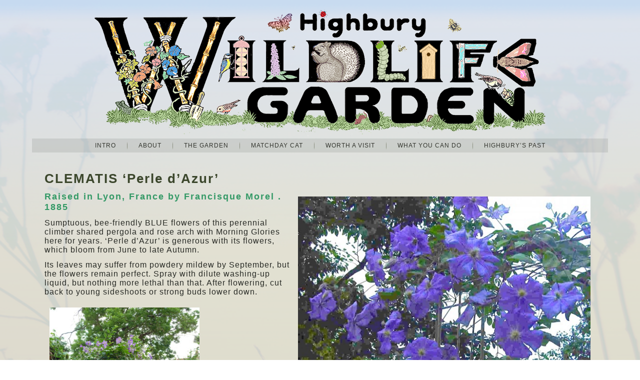

--- FILE ---
content_type: text/html; charset=UTF-8
request_url: http://highburywildlifegarden.org.uk/the-garden/bees-faves/clematis/
body_size: 10374
content:
<!DOCTYPE html>
<html lang="en-US">
<head>
<meta charset="UTF-8" />
<title>CLEMATIS &#039;Perle d’Azur’ - Highbury Wildlife GardenHighbury Wildlife Garden</title>
<!-- Created by Artisteer v4.1.0.60046 -->
<meta name="viewport" content="initial-scale = 1.0, maximum-scale = 1.0, user-scalable = no, width = device-width">
<!--[if lt IE 9]><script src="https://html5shiv.googlecode.com/svn/trunk/html5.js"></script><![endif]-->

<link rel="stylesheet" href="http://highburywildlifegarden.org.uk/wp-content/themes/blah/style.css" media="screen" />
<link rel="pingback" href="http://highburywildlifegarden.org.uk/xmlrpc.php" />
<meta name='robots' content='index, follow, max-image-preview:large, max-snippet:-1, max-video-preview:-1' />

	<!-- This site is optimized with the Yoast SEO plugin v26.5 - https://yoast.com/wordpress/plugins/seo/ -->
	<link rel="canonical" href="http://highburywildlifegarden.org.uk/the-garden/bees-faves/clematis/" />
	<meta property="og:locale" content="en_US" />
	<meta property="og:type" content="article" />
	<meta property="og:title" content="CLEMATIS &#039;Perle d’Azur’ - Highbury Wildlife Garden" />
	<meta property="og:description" content="Raised in Lyon, France by Francisque Morel . 1885 Sumptuous, bee-friendly BLUE flowers of this perennial climber shared pergola and rose arch with Morning Glories here for years. &#8216;Perle d&#8217;Azur&#8217; is generous with its flowers, which bloom from June to late Autumn. Its leaves may suffer from powdery mildew by September, but the flowers remain [&hellip;]" />
	<meta property="og:url" content="http://highburywildlifegarden.org.uk/the-garden/bees-faves/clematis/" />
	<meta property="og:site_name" content="Highbury Wildlife Garden" />
	<meta property="og:image" content="http://highburywildlifegarden.org.uk/wp-content/uploads/2013/03/Paz1-Perle-dAzur-on-the-Pergola1-600x450.jpg" />
	<meta name="twitter:card" content="summary_large_image" />
	<meta name="twitter:label1" content="Est. reading time" />
	<meta name="twitter:data1" content="2 minutes" />
	<script type="application/ld+json" class="yoast-schema-graph">{"@context":"https://schema.org","@graph":[{"@type":"WebPage","@id":"http://highburywildlifegarden.org.uk/the-garden/bees-faves/clematis/","url":"http://highburywildlifegarden.org.uk/the-garden/bees-faves/clematis/","name":"CLEMATIS 'Perle d’Azur’ - Highbury Wildlife Garden","isPartOf":{"@id":"http://highburywildlifegarden.org.uk/#website"},"primaryImageOfPage":{"@id":"http://highburywildlifegarden.org.uk/the-garden/bees-faves/clematis/#primaryimage"},"image":{"@id":"http://highburywildlifegarden.org.uk/the-garden/bees-faves/clematis/#primaryimage"},"thumbnailUrl":"http://highburywildlifegarden.org.uk/wp-content/uploads/2013/03/Paz1-Perle-dAzur-on-the-Pergola1-600x450.jpg","datePublished":"2014-02-21T03:21:36+00:00","breadcrumb":{"@id":"http://highburywildlifegarden.org.uk/the-garden/bees-faves/clematis/#breadcrumb"},"inLanguage":"en-US","potentialAction":[{"@type":"ReadAction","target":["http://highburywildlifegarden.org.uk/the-garden/bees-faves/clematis/"]}]},{"@type":"ImageObject","inLanguage":"en-US","@id":"http://highburywildlifegarden.org.uk/the-garden/bees-faves/clematis/#primaryimage","url":"http://highburywildlifegarden.org.uk/wp-content/uploads/2013/03/Paz1-Perle-dAzur-on-the-Pergola1-600x450.jpg","contentUrl":"http://highburywildlifegarden.org.uk/wp-content/uploads/2013/03/Paz1-Perle-dAzur-on-the-Pergola1-600x450.jpg"},{"@type":"BreadcrumbList","@id":"http://highburywildlifegarden.org.uk/the-garden/bees-faves/clematis/#breadcrumb","itemListElement":[{"@type":"ListItem","position":1,"name":"Home","item":"http://highburywildlifegarden.org.uk/"},{"@type":"ListItem","position":2,"name":"The Garden","item":"http://highburywildlifegarden.org.uk/the-garden/"},{"@type":"ListItem","position":3,"name":"BEES&#8217; FAVOURITES and OTHER FLOWERS","item":"http://highburywildlifegarden.org.uk/the-garden/bees-faves/"},{"@type":"ListItem","position":4,"name":"CLEMATIS &#8216;Perle d’Azur’"}]},{"@type":"WebSite","@id":"http://highburywildlifegarden.org.uk/#website","url":"http://highburywildlifegarden.org.uk/","name":"Highbury Wildlife Garden","description":"","publisher":{"@id":"http://highburywildlifegarden.org.uk/#organization"},"potentialAction":[{"@type":"SearchAction","target":{"@type":"EntryPoint","urlTemplate":"http://highburywildlifegarden.org.uk/?s={search_term_string}"},"query-input":{"@type":"PropertyValueSpecification","valueRequired":true,"valueName":"search_term_string"}}],"inLanguage":"en-US"},{"@type":"Organization","@id":"http://highburywildlifegarden.org.uk/#organization","name":"Highbury Wildlife Garden","url":"http://highburywildlifegarden.org.uk/","logo":{"@type":"ImageObject","inLanguage":"en-US","@id":"http://highburywildlifegarden.org.uk/#/schema/logo/image/","url":"http://highburywildlifegarden.org.uk/wp-content/uploads/2023/08/cropped-cropped-hwg-logo.png","contentUrl":"http://highburywildlifegarden.org.uk/wp-content/uploads/2023/08/cropped-cropped-hwg-logo.png","width":964,"height":275,"caption":"Highbury Wildlife Garden"},"image":{"@id":"http://highburywildlifegarden.org.uk/#/schema/logo/image/"}}]}</script>
	<!-- / Yoast SEO plugin. -->


<link rel="alternate" type="application/rss+xml" title="Highbury Wildlife Garden &raquo; Feed" href="http://highburywildlifegarden.org.uk/feed/" />
<link rel="alternate" title="oEmbed (JSON)" type="application/json+oembed" href="http://highburywildlifegarden.org.uk/wp-json/oembed/1.0/embed?url=http%3A%2F%2Fhighburywildlifegarden.org.uk%2Fthe-garden%2Fbees-faves%2Fclematis%2F" />
<link rel="alternate" title="oEmbed (XML)" type="text/xml+oembed" href="http://highburywildlifegarden.org.uk/wp-json/oembed/1.0/embed?url=http%3A%2F%2Fhighburywildlifegarden.org.uk%2Fthe-garden%2Fbees-faves%2Fclematis%2F&#038;format=xml" />
<style id='wp-img-auto-sizes-contain-inline-css' type='text/css'>
img:is([sizes=auto i],[sizes^="auto," i]){contain-intrinsic-size:3000px 1500px}
/*# sourceURL=wp-img-auto-sizes-contain-inline-css */
</style>
<style id='wp-emoji-styles-inline-css' type='text/css'>

	img.wp-smiley, img.emoji {
		display: inline !important;
		border: none !important;
		box-shadow: none !important;
		height: 1em !important;
		width: 1em !important;
		margin: 0 0.07em !important;
		vertical-align: -0.1em !important;
		background: none !important;
		padding: 0 !important;
	}
/*# sourceURL=wp-emoji-styles-inline-css */
</style>
<style id='wp-block-library-inline-css' type='text/css'>
:root{--wp-block-synced-color:#7a00df;--wp-block-synced-color--rgb:122,0,223;--wp-bound-block-color:var(--wp-block-synced-color);--wp-editor-canvas-background:#ddd;--wp-admin-theme-color:#007cba;--wp-admin-theme-color--rgb:0,124,186;--wp-admin-theme-color-darker-10:#006ba1;--wp-admin-theme-color-darker-10--rgb:0,107,160.5;--wp-admin-theme-color-darker-20:#005a87;--wp-admin-theme-color-darker-20--rgb:0,90,135;--wp-admin-border-width-focus:2px}@media (min-resolution:192dpi){:root{--wp-admin-border-width-focus:1.5px}}.wp-element-button{cursor:pointer}:root .has-very-light-gray-background-color{background-color:#eee}:root .has-very-dark-gray-background-color{background-color:#313131}:root .has-very-light-gray-color{color:#eee}:root .has-very-dark-gray-color{color:#313131}:root .has-vivid-green-cyan-to-vivid-cyan-blue-gradient-background{background:linear-gradient(135deg,#00d084,#0693e3)}:root .has-purple-crush-gradient-background{background:linear-gradient(135deg,#34e2e4,#4721fb 50%,#ab1dfe)}:root .has-hazy-dawn-gradient-background{background:linear-gradient(135deg,#faaca8,#dad0ec)}:root .has-subdued-olive-gradient-background{background:linear-gradient(135deg,#fafae1,#67a671)}:root .has-atomic-cream-gradient-background{background:linear-gradient(135deg,#fdd79a,#004a59)}:root .has-nightshade-gradient-background{background:linear-gradient(135deg,#330968,#31cdcf)}:root .has-midnight-gradient-background{background:linear-gradient(135deg,#020381,#2874fc)}:root{--wp--preset--font-size--normal:16px;--wp--preset--font-size--huge:42px}.has-regular-font-size{font-size:1em}.has-larger-font-size{font-size:2.625em}.has-normal-font-size{font-size:var(--wp--preset--font-size--normal)}.has-huge-font-size{font-size:var(--wp--preset--font-size--huge)}.has-text-align-center{text-align:center}.has-text-align-left{text-align:left}.has-text-align-right{text-align:right}.has-fit-text{white-space:nowrap!important}#end-resizable-editor-section{display:none}.aligncenter{clear:both}.items-justified-left{justify-content:flex-start}.items-justified-center{justify-content:center}.items-justified-right{justify-content:flex-end}.items-justified-space-between{justify-content:space-between}.screen-reader-text{border:0;clip-path:inset(50%);height:1px;margin:-1px;overflow:hidden;padding:0;position:absolute;width:1px;word-wrap:normal!important}.screen-reader-text:focus{background-color:#ddd;clip-path:none;color:#444;display:block;font-size:1em;height:auto;left:5px;line-height:normal;padding:15px 23px 14px;text-decoration:none;top:5px;width:auto;z-index:100000}html :where(.has-border-color){border-style:solid}html :where([style*=border-top-color]){border-top-style:solid}html :where([style*=border-right-color]){border-right-style:solid}html :where([style*=border-bottom-color]){border-bottom-style:solid}html :where([style*=border-left-color]){border-left-style:solid}html :where([style*=border-width]){border-style:solid}html :where([style*=border-top-width]){border-top-style:solid}html :where([style*=border-right-width]){border-right-style:solid}html :where([style*=border-bottom-width]){border-bottom-style:solid}html :where([style*=border-left-width]){border-left-style:solid}html :where(img[class*=wp-image-]){height:auto;max-width:100%}:where(figure){margin:0 0 1em}html :where(.is-position-sticky){--wp-admin--admin-bar--position-offset:var(--wp-admin--admin-bar--height,0px)}@media screen and (max-width:600px){html :where(.is-position-sticky){--wp-admin--admin-bar--position-offset:0px}}

/*# sourceURL=wp-block-library-inline-css */
</style><style id='global-styles-inline-css' type='text/css'>
:root{--wp--preset--aspect-ratio--square: 1;--wp--preset--aspect-ratio--4-3: 4/3;--wp--preset--aspect-ratio--3-4: 3/4;--wp--preset--aspect-ratio--3-2: 3/2;--wp--preset--aspect-ratio--2-3: 2/3;--wp--preset--aspect-ratio--16-9: 16/9;--wp--preset--aspect-ratio--9-16: 9/16;--wp--preset--color--black: #000000;--wp--preset--color--cyan-bluish-gray: #abb8c3;--wp--preset--color--white: #ffffff;--wp--preset--color--pale-pink: #f78da7;--wp--preset--color--vivid-red: #cf2e2e;--wp--preset--color--luminous-vivid-orange: #ff6900;--wp--preset--color--luminous-vivid-amber: #fcb900;--wp--preset--color--light-green-cyan: #7bdcb5;--wp--preset--color--vivid-green-cyan: #00d084;--wp--preset--color--pale-cyan-blue: #8ed1fc;--wp--preset--color--vivid-cyan-blue: #0693e3;--wp--preset--color--vivid-purple: #9b51e0;--wp--preset--gradient--vivid-cyan-blue-to-vivid-purple: linear-gradient(135deg,rgb(6,147,227) 0%,rgb(155,81,224) 100%);--wp--preset--gradient--light-green-cyan-to-vivid-green-cyan: linear-gradient(135deg,rgb(122,220,180) 0%,rgb(0,208,130) 100%);--wp--preset--gradient--luminous-vivid-amber-to-luminous-vivid-orange: linear-gradient(135deg,rgb(252,185,0) 0%,rgb(255,105,0) 100%);--wp--preset--gradient--luminous-vivid-orange-to-vivid-red: linear-gradient(135deg,rgb(255,105,0) 0%,rgb(207,46,46) 100%);--wp--preset--gradient--very-light-gray-to-cyan-bluish-gray: linear-gradient(135deg,rgb(238,238,238) 0%,rgb(169,184,195) 100%);--wp--preset--gradient--cool-to-warm-spectrum: linear-gradient(135deg,rgb(74,234,220) 0%,rgb(151,120,209) 20%,rgb(207,42,186) 40%,rgb(238,44,130) 60%,rgb(251,105,98) 80%,rgb(254,248,76) 100%);--wp--preset--gradient--blush-light-purple: linear-gradient(135deg,rgb(255,206,236) 0%,rgb(152,150,240) 100%);--wp--preset--gradient--blush-bordeaux: linear-gradient(135deg,rgb(254,205,165) 0%,rgb(254,45,45) 50%,rgb(107,0,62) 100%);--wp--preset--gradient--luminous-dusk: linear-gradient(135deg,rgb(255,203,112) 0%,rgb(199,81,192) 50%,rgb(65,88,208) 100%);--wp--preset--gradient--pale-ocean: linear-gradient(135deg,rgb(255,245,203) 0%,rgb(182,227,212) 50%,rgb(51,167,181) 100%);--wp--preset--gradient--electric-grass: linear-gradient(135deg,rgb(202,248,128) 0%,rgb(113,206,126) 100%);--wp--preset--gradient--midnight: linear-gradient(135deg,rgb(2,3,129) 0%,rgb(40,116,252) 100%);--wp--preset--font-size--small: 13px;--wp--preset--font-size--medium: 20px;--wp--preset--font-size--large: 36px;--wp--preset--font-size--x-large: 42px;--wp--preset--spacing--20: 0.44rem;--wp--preset--spacing--30: 0.67rem;--wp--preset--spacing--40: 1rem;--wp--preset--spacing--50: 1.5rem;--wp--preset--spacing--60: 2.25rem;--wp--preset--spacing--70: 3.38rem;--wp--preset--spacing--80: 5.06rem;--wp--preset--shadow--natural: 6px 6px 9px rgba(0, 0, 0, 0.2);--wp--preset--shadow--deep: 12px 12px 50px rgba(0, 0, 0, 0.4);--wp--preset--shadow--sharp: 6px 6px 0px rgba(0, 0, 0, 0.2);--wp--preset--shadow--outlined: 6px 6px 0px -3px rgb(255, 255, 255), 6px 6px rgb(0, 0, 0);--wp--preset--shadow--crisp: 6px 6px 0px rgb(0, 0, 0);}:where(.is-layout-flex){gap: 0.5em;}:where(.is-layout-grid){gap: 0.5em;}body .is-layout-flex{display: flex;}.is-layout-flex{flex-wrap: wrap;align-items: center;}.is-layout-flex > :is(*, div){margin: 0;}body .is-layout-grid{display: grid;}.is-layout-grid > :is(*, div){margin: 0;}:where(.wp-block-columns.is-layout-flex){gap: 2em;}:where(.wp-block-columns.is-layout-grid){gap: 2em;}:where(.wp-block-post-template.is-layout-flex){gap: 1.25em;}:where(.wp-block-post-template.is-layout-grid){gap: 1.25em;}.has-black-color{color: var(--wp--preset--color--black) !important;}.has-cyan-bluish-gray-color{color: var(--wp--preset--color--cyan-bluish-gray) !important;}.has-white-color{color: var(--wp--preset--color--white) !important;}.has-pale-pink-color{color: var(--wp--preset--color--pale-pink) !important;}.has-vivid-red-color{color: var(--wp--preset--color--vivid-red) !important;}.has-luminous-vivid-orange-color{color: var(--wp--preset--color--luminous-vivid-orange) !important;}.has-luminous-vivid-amber-color{color: var(--wp--preset--color--luminous-vivid-amber) !important;}.has-light-green-cyan-color{color: var(--wp--preset--color--light-green-cyan) !important;}.has-vivid-green-cyan-color{color: var(--wp--preset--color--vivid-green-cyan) !important;}.has-pale-cyan-blue-color{color: var(--wp--preset--color--pale-cyan-blue) !important;}.has-vivid-cyan-blue-color{color: var(--wp--preset--color--vivid-cyan-blue) !important;}.has-vivid-purple-color{color: var(--wp--preset--color--vivid-purple) !important;}.has-black-background-color{background-color: var(--wp--preset--color--black) !important;}.has-cyan-bluish-gray-background-color{background-color: var(--wp--preset--color--cyan-bluish-gray) !important;}.has-white-background-color{background-color: var(--wp--preset--color--white) !important;}.has-pale-pink-background-color{background-color: var(--wp--preset--color--pale-pink) !important;}.has-vivid-red-background-color{background-color: var(--wp--preset--color--vivid-red) !important;}.has-luminous-vivid-orange-background-color{background-color: var(--wp--preset--color--luminous-vivid-orange) !important;}.has-luminous-vivid-amber-background-color{background-color: var(--wp--preset--color--luminous-vivid-amber) !important;}.has-light-green-cyan-background-color{background-color: var(--wp--preset--color--light-green-cyan) !important;}.has-vivid-green-cyan-background-color{background-color: var(--wp--preset--color--vivid-green-cyan) !important;}.has-pale-cyan-blue-background-color{background-color: var(--wp--preset--color--pale-cyan-blue) !important;}.has-vivid-cyan-blue-background-color{background-color: var(--wp--preset--color--vivid-cyan-blue) !important;}.has-vivid-purple-background-color{background-color: var(--wp--preset--color--vivid-purple) !important;}.has-black-border-color{border-color: var(--wp--preset--color--black) !important;}.has-cyan-bluish-gray-border-color{border-color: var(--wp--preset--color--cyan-bluish-gray) !important;}.has-white-border-color{border-color: var(--wp--preset--color--white) !important;}.has-pale-pink-border-color{border-color: var(--wp--preset--color--pale-pink) !important;}.has-vivid-red-border-color{border-color: var(--wp--preset--color--vivid-red) !important;}.has-luminous-vivid-orange-border-color{border-color: var(--wp--preset--color--luminous-vivid-orange) !important;}.has-luminous-vivid-amber-border-color{border-color: var(--wp--preset--color--luminous-vivid-amber) !important;}.has-light-green-cyan-border-color{border-color: var(--wp--preset--color--light-green-cyan) !important;}.has-vivid-green-cyan-border-color{border-color: var(--wp--preset--color--vivid-green-cyan) !important;}.has-pale-cyan-blue-border-color{border-color: var(--wp--preset--color--pale-cyan-blue) !important;}.has-vivid-cyan-blue-border-color{border-color: var(--wp--preset--color--vivid-cyan-blue) !important;}.has-vivid-purple-border-color{border-color: var(--wp--preset--color--vivid-purple) !important;}.has-vivid-cyan-blue-to-vivid-purple-gradient-background{background: var(--wp--preset--gradient--vivid-cyan-blue-to-vivid-purple) !important;}.has-light-green-cyan-to-vivid-green-cyan-gradient-background{background: var(--wp--preset--gradient--light-green-cyan-to-vivid-green-cyan) !important;}.has-luminous-vivid-amber-to-luminous-vivid-orange-gradient-background{background: var(--wp--preset--gradient--luminous-vivid-amber-to-luminous-vivid-orange) !important;}.has-luminous-vivid-orange-to-vivid-red-gradient-background{background: var(--wp--preset--gradient--luminous-vivid-orange-to-vivid-red) !important;}.has-very-light-gray-to-cyan-bluish-gray-gradient-background{background: var(--wp--preset--gradient--very-light-gray-to-cyan-bluish-gray) !important;}.has-cool-to-warm-spectrum-gradient-background{background: var(--wp--preset--gradient--cool-to-warm-spectrum) !important;}.has-blush-light-purple-gradient-background{background: var(--wp--preset--gradient--blush-light-purple) !important;}.has-blush-bordeaux-gradient-background{background: var(--wp--preset--gradient--blush-bordeaux) !important;}.has-luminous-dusk-gradient-background{background: var(--wp--preset--gradient--luminous-dusk) !important;}.has-pale-ocean-gradient-background{background: var(--wp--preset--gradient--pale-ocean) !important;}.has-electric-grass-gradient-background{background: var(--wp--preset--gradient--electric-grass) !important;}.has-midnight-gradient-background{background: var(--wp--preset--gradient--midnight) !important;}.has-small-font-size{font-size: var(--wp--preset--font-size--small) !important;}.has-medium-font-size{font-size: var(--wp--preset--font-size--medium) !important;}.has-large-font-size{font-size: var(--wp--preset--font-size--large) !important;}.has-x-large-font-size{font-size: var(--wp--preset--font-size--x-large) !important;}
/*# sourceURL=global-styles-inline-css */
</style>

<style id='classic-theme-styles-inline-css' type='text/css'>
/*! This file is auto-generated */
.wp-block-button__link{color:#fff;background-color:#32373c;border-radius:9999px;box-shadow:none;text-decoration:none;padding:calc(.667em + 2px) calc(1.333em + 2px);font-size:1.125em}.wp-block-file__button{background:#32373c;color:#fff;text-decoration:none}
/*# sourceURL=/wp-includes/css/classic-themes.min.css */
</style>
<link rel='stylesheet' id='contact-form-7-css' href='http://highburywildlifegarden.org.uk/wp-content/plugins/contact-form-7/includes/css/styles.css?ver=6.1.4' type='text/css' media='all' />
<link rel='stylesheet' id='dewdrop-scrollbar-css-css' href='http://highburywildlifegarden.org.uk/wp-content/plugins/dewdrop-custom-scrollbar/css/style.css?ver=6.9' type='text/css' media='all' />
<link rel='stylesheet' id='foobox-free-min-css' href='http://highburywildlifegarden.org.uk/wp-content/plugins/foobox-image-lightbox/free/css/foobox.free.min.css?ver=2.7.35' type='text/css' media='all' />
<link rel='stylesheet' id='jvcf7_client_css-css' href='http://highburywildlifegarden.org.uk/wp-content/plugins/jquery-validation-for-contact-form-7/includes/assets/css/jvcf7_client.css?ver=5.4.2' type='text/css' media='all' />
<link rel='stylesheet' id='style.responsive.css-css' href='http://highburywildlifegarden.org.uk/wp-content/themes/blah/style.responsive.css?ver=6.9' type='text/css' media='all' />
<script type="text/javascript" src="http://highburywildlifegarden.org.uk/wp-content/themes/blah/jquery.js?ver=6.9" id="jquery-js"></script>
<script type="text/javascript" src="http://highburywildlifegarden.org.uk/wp-content/plugins/dewdrop-custom-scrollbar/js/jquery.nicescroll.min.js?ver=6.9" id="dewdrop-scrollbar-main-js"></script>
<script type="text/javascript" id="foobox-free-min-js-before">
/* <![CDATA[ */
/* Run FooBox FREE (v2.7.35) */
var FOOBOX = window.FOOBOX = {
	ready: true,
	disableOthers: false,
	o: {wordpress: { enabled: true }, countMessage:'image %index of %total', captions: { dataTitle: ["captionTitle","title"], dataDesc: ["captionDesc","description"] }, rel: '', excludes:'.fbx-link,.nofoobox,.nolightbox,a[href*="pinterest.com/pin/create/button/"]', affiliate : { enabled: false }},
	selectors: [
		".gallery", ".wp-block-gallery", ".wp-caption", ".wp-block-image", "a:has(img[class*=wp-image-])", ".foobox"
	],
	pre: function( $ ){
		// Custom JavaScript (Pre)
		
	},
	post: function( $ ){
		// Custom JavaScript (Post)
		
		// Custom Captions Code
		
	},
	custom: function( $ ){
		// Custom Extra JS
		
	}
};
//# sourceURL=foobox-free-min-js-before
/* ]]> */
</script>
<script type="text/javascript" src="http://highburywildlifegarden.org.uk/wp-content/plugins/foobox-image-lightbox/free/js/foobox.free.min.js?ver=2.7.35" id="foobox-free-min-js"></script>
<script type="text/javascript" src="http://highburywildlifegarden.org.uk/wp-content/themes/blah/jquery-migrate-1.1.1.js?ver=6.9" id="jquery_migrate-js"></script>
<script type="text/javascript" src="http://highburywildlifegarden.org.uk/wp-content/themes/blah/script.js?ver=6.9" id="script.js-js"></script>
<script type="text/javascript" src="http://highburywildlifegarden.org.uk/wp-content/themes/blah/script.responsive.js?ver=6.9" id="script.responsive.js-js"></script>
<link rel="https://api.w.org/" href="http://highburywildlifegarden.org.uk/wp-json/" /><link rel="alternate" title="JSON" type="application/json" href="http://highburywildlifegarden.org.uk/wp-json/wp/v2/pages/6446" /><link rel="EditURI" type="application/rsd+xml" title="RSD" href="http://highburywildlifegarden.org.uk/xmlrpc.php?rsd" />
<link rel='shortlink' href='http://highburywildlifegarden.org.uk/?p=6446' />


<script type="text/javascript">
	jQuery(document).ready(function($) {
		var nice = $("html").niceScroll({
			cursorcolor: "#bab478",
			cursorwidth: "12px",
			cursorborder: "0px solid #1e1f23",
			cursorborderradius: "5px",
			cursorfixedheight: "70",
			scrollspeed: 60,
			autohidemode: true,
			bouncescroll: true
		});
	});
</script>




<link rel='home' href='http://highburywildlifegarden.org.uk/' /><link rel="icon" href="http://highburywildlifegarden.org.uk/wp-content/uploads/2023/08/cropped-hwg-logo-1-32x32.png" sizes="32x32" />
<link rel="icon" href="http://highburywildlifegarden.org.uk/wp-content/uploads/2023/08/cropped-hwg-logo-1-192x192.png" sizes="192x192" />
<link rel="apple-touch-icon" href="http://highburywildlifegarden.org.uk/wp-content/uploads/2023/08/cropped-hwg-logo-1-180x180.png" />
<meta name="msapplication-TileImage" content="http://highburywildlifegarden.org.uk/wp-content/uploads/2023/08/cropped-hwg-logo-1-270x270.png" />
		<style type="text/css" id="wp-custom-css">
			ul.art-hmenu>li>a {
	text-align: center !important;	

}

.responsive nav.art-nav, .responsive .art-nav-inner {
  text-align: center !important;
}


@media (max-width: 988px) {
  .wp-caption {
    /* Force the box to be 100% */
    width: 99% !important;
  }
  #content .wp-caption a img {
    /* Scale down if too big */
    max-width: 99.03225806%; /* 614/620 */
    height: auto;
  }
}		</style>
		</head>
<body class="wp-singular page-template-default page page-id-6446 page-child parent-pageid-6220 wp-custom-logo wp-theme-blah">

<div id="art-main">
    <div class="art-sheet clearfix">

<header class="art-header clickable">

    <div class="art-shapes">
        
            </div>






                
                    
</header>

<nav class="art-nav">
    
<ul class="art-hmenu menu-15">
	<li class="menu-item-32825"><a title="Intro" href="http://highburywildlifegarden.org.uk/">Intro</a>
	</li>
	<li class="menu-item-32827"><a title="About" href="http://highburywildlifegarden.org.uk/about/">About</a>
	<ul>
		<li class="menu-item-32828"><a title="Contact" href="http://highburywildlifegarden.org.uk/contact-us/">Contact</a>
		</li>
	</ul>
	</li>
	<li class="menu-item-32824"><a title="The Garden" href="http://highburywildlifegarden.org.uk/the-garden/">The Garden</a>
	<ul>
		<li class="menu-item-32835"><a title="Changes to The Garden" href="http://highburywildlifegarden.org.uk/garden-intro/">Changes to The Garden</a>
		</li>
		<li class="menu-item-32838"><a title="Bee&#039;s Favourites" href="http://highburywildlifegarden.org.uk/the-garden/bees-faves/">Bee&#8217;s Favourites</a>
		</li>
		<li class="menu-item-32833"><a title="A Tree for the Garden" href="http://highburywildlifegarden.org.uk/a-tree-for-the-garden/">A Tree for the Garden</a>
		</li>
		<li class="menu-item-32839"><a title="Living with North London wildlife" href="http://highburywildlifegarden.org.uk/the-garden/north-london-wildlife/">Living with North London wildlife</a>
		</li>
		<li class="menu-item-32829"><a title="Creature Feature" href="http://highburywildlifegarden.org.uk/botanical/">Creature Feature</a>
		</li>
	</ul>
	</li>
	<li class="menu-item-32826"><a title="Matchday Cat" href="http://highburywildlifegarden.org.uk/matchday-moggie/">Matchday Cat</a>
	</li>
	<li class="menu-item-32836"><a title="Worth A Visit" href="http://highburywildlifegarden.org.uk/woth-a-visit/">Worth A Visit</a>
	<ul>
		<li class="menu-item-32830"><a title="Gillespie Park – Local Nature Reserve" href="http://highburywildlifegarden.org.uk/gillespie-park/">Gillespie Park – Local Nature Reserve</a>
		</li>
		<li class="menu-item-32832"><a title="The Centre for Wildlife Gardening, Peckham" href="http://highburywildlifegarden.org.uk/peckham-wildlife-centre/">The Centre for Wildlife Gardening,&hellip;</a>
		</li>
		<li class="menu-item-32831"><a title="The Parkland Walk – Local Nature Reserve" href="http://highburywildlifegarden.org.uk/parkland-walk/">The Parkland Walk – Local Nature Reserve</a>
		</li>
		<li class="menu-item-32834"><a title="Freightliners Farm" href="http://highburywildlifegarden.org.uk/freightliners-farm/">Freightliners Farm</a>
		</li>
		<li class="menu-item-32852"><a title="Websites &amp; Other Internet Resources" href="http://highburywildlifegarden.org.uk/website-links/">Websites &#038; Other Internet Resources</a>
		</li>
	</ul>
	</li>
	<li class="menu-item-32837"><a title="What you can do" href="http://highburywildlifegarden.org.uk/what-you-can-do/">What you can do</a>
	<ul>
		<li class="menu-item-32851"><a title="FOR BIRDS..." href="http://highburywildlifegarden.org.uk/what-you-can-do/for-birds/">FOR BIRDS&#8230;</a>
		</li>
		<li class="menu-item-32850"><a title="FOR BEES..." href="http://highburywildlifegarden.org.uk/what-you-can-do/for-bees/">FOR BEES&#8230;</a>
		</li>
		<li class="menu-item-32849"><a title="FOR BUTTERFLIES &amp; MOTHS..." href="http://highburywildlifegarden.org.uk/what-you-can-do/for-butterflies-moths/">FOR BUTTERFLIES &#038; MOTHS&#8230;</a>
		</li>
		<li class="menu-item-32848"><a title="TO BRING WILDLIFE TO YOUR GARDEN..." href="http://highburywildlifegarden.org.uk/what-you-can-do/for-an-organic-garden/">TO BRING WILDLIFE TO YOUR GARDEN&#8230;</a>
		</li>
	</ul>
	</li>
	<li class="menu-item-32847"><a title="Highbury&#8217;s Past" href="http://highburywildlifegarden.org.uk/highbury-past/">Highbury&#8217;s Past</a>
	<ul>
		<li class="menu-item-32843"><a title="Jurassic Highbury" href="http://highburywildlifegarden.org.uk/highbury-history-jurassic/">Jurassic Highbury</a>
		</li>
		<li class="menu-item-32840"><a title="Highbury in the Cretaceous Era" href="http://highburywildlifegarden.org.uk/highbury-in-the-cretaceous-era/">Highbury in the Cretaceous Era</a>
		</li>
		<li class="menu-item-32846"><a title="Ice Age Highbury" href="http://highburywildlifegarden.org.uk/ice-age-highbury/">Ice Age Highbury</a>
		</li>
		<li class="menu-item-32841"><a title="Vikings at The Bottom of Our Gardens?" href="http://highburywildlifegarden.org.uk/highbury-history-viking/">Vikings at The Bottom of Our Gardens?</a>
		</li>
		<li class="menu-item-32842"><a title="Medieval Highbury" href="http://highburywildlifegarden.org.uk/highbury-history-middle-ages/">Medieval Highbury</a>
		</li>
		<li class="menu-item-32845"><a title="Highbury Barn – From Farm to Pleasure Gardens" href="http://highburywildlifegarden.org.uk/highbury-history-victorian-highbury-barn/">Highbury Barn – From Farm to Pleasure&hellip;</a>
		</li>
		<li class="menu-item-32844"><a title="Victorian Highbury – London Clay &amp; the Brickfields" href="http://highburywildlifegarden.org.uk/victorian-highbury-bricks-brickfields/">Victorian Highbury – London Clay &#038;&hellip;</a>
		</li>
	</ul>
	</li>
</ul>
 
    </nav>
<div class="art-layout-wrapper">
                <div class="art-content-layout">
                    <div class="art-content-layout-row">
                        <div class="art-layout-cell art-content">

							<article id="post-6446"  class="art-post art-article  post-6446 page type-page status-publish hentry">
                                <h1 class="art-postheader">CLEMATIS &#8216;Perle d’Azur’</h1>                                                                <div class="art-postcontent clearfix"><h3><a href="http://highburywildlifegarden.org.uk/wp-content/uploads/2013/03/Paz1-Perle-dAzur-on-the-Pergola1.jpg"><img fetchpriority="high" decoding="async" class="alignright" src="http://highburywildlifegarden.org.uk/wp-content/uploads/2013/03/Paz1-Perle-dAzur-on-the-Pergola1-600x450.jpg" alt="Paz1 Perle d'Azur on the Pergola" width="585" height="439" /></a><span style="color: #339966;">Raised in Lyon, France by Francisque Morel . 1885</span></h3>
<p style="text-align: left;">Sumptuous, bee-friendly BLUE flowers of this perennial climber shared pergola and rose arch with Morning Glories here for years. &#8216;Perle d&#8217;Azur&#8217; is generous with its flowers, which bloom from June to late Autumn.</p>
<p style="text-align: left;">Its leaves may suffer from powdery mildew by September, but the flowers remain perfect. Spray with dilute washing-up liquid, but nothing more lethal than that. After flowering, cut back to young sideshoots or strong buds lower down.</p>
<p><a href="http://highburywildlifegarden.org.uk/wp-content/uploads/2018/10/perle-d-azur-on-rose-arch-ash.jpg"><img decoding="async" class="alignleft size-medium wp-image-26082" src="http://highburywildlifegarden.org.uk/wp-content/uploads/2018/10/perle-d-azur-on-rose-arch-ash-300x247.jpg" alt="" width="300" height="247" /></a></p>
<div class="title"></div>
<p><a href="http://highburywildlifegarden.org.uk/wp-content/uploads/2013/03/Paz5-Perle-dAzur-on-rose-arch-Male-Fern-and-Cycad3.jpg"><img decoding="async" class="alignright" src="http://highburywildlifegarden.org.uk/wp-content/uploads/2013/03/Paz5-Perle-dAzur-on-rose-arch-Male-Fern-and-Cycad3-562x600.jpg" alt="Paz5 - Perle d'Azur on rose arch, Male Fern and Cycad" height="250" /></a> <a href="http://highburywildlifegarden.org.uk/wp-content/uploads/2013/03/Paz3-Perle-dAzur-flowers-blue-sky-and-puffy-clouds2.jpg"><img decoding="async" class="alignright" src="http://highburywildlifegarden.org.uk/wp-content/uploads/2013/03/Paz3-Perle-dAzur-flowers-blue-sky-and-puffy-clouds2-600x501.jpg" alt="Paz3 Perle d'Azur flowers, blue sky and puffy clouds" height="250" /></a><a href="http://highburywildlifegarden.org.uk/wp-content/uploads/2013/03/Paz2-Perle-dAzur-bloom2.jpg"><img decoding="async" class="alignright" src="http://highburywildlifegarden.org.uk/wp-content/uploads/2013/03/Paz2-Perle-dAzur-bloom2-587x600.jpg" alt="Paz2 - Perle d'Azur bloom" height="250" /></a></p>
<div class="title"></div>
<p style="text-align: right;"><em>Penelope Hobhouse</em> grew &#8216;Perle d&#8217; Azur&#8217; in the garden at Tintinhull, Gloucester, where she underplanted it with Cranesbills &#8211; Hardy Geranium x oxonianum ‘Wargrave Pink’.</p>
<p style="text-align: right;"><em>ON GARDENING,</em> <em>Penelope Hobhouse</em>, Frances Lincoln Ltd, Macmillan, 1994.</p>
<p style="text-align: center;"><a href="http://highburywildlifegarden.org.uk/wp-content/uploads/2014/02/Clematis-Perle-dazur-Meadowsweet-ferns-Goat-Willow.jpg"><img decoding="async" class="aligncenter wp-image-14970" src="http://highburywildlifegarden.org.uk/wp-content/uploads/2014/02/Clematis-Perle-dazur-Meadowsweet-ferns-Goat-Willow-940x895.jpg" alt="Clematis Perle d'azur, Meadowsweet, ferns, Goat Willow" width="638" height="607" /></a> <a href="http://highburywildlifegarden.org.uk/wp-content/uploads/2019/12/perle-dazur-meadowsweet-.jpg"><img loading="lazy" decoding="async" class="wp-image-29595 aligncenter" src="http://highburywildlifegarden.org.uk/wp-content/uploads/2019/12/perle-dazur-meadowsweet--300x198.jpg" alt="" width="311" height="206" /></a></p>
</div>
                                                

</article>
	
			

                        </div>
                    </div>
                </div>
            </div><footer class="art-footer"><div class="art-footer-text">
<p>Copyright Highbury Wildlife Garden © 2026. All Rights Reserved.</p>
</div>
</footer>

    </div>
</div>



<div id="wp-footer">
	<script type="speculationrules">
{"prefetch":[{"source":"document","where":{"and":[{"href_matches":"/*"},{"not":{"href_matches":["/wp-*.php","/wp-admin/*","/wp-content/uploads/*","/wp-content/*","/wp-content/plugins/*","/wp-content/themes/blah/*","/*\\?(.+)"]}},{"not":{"selector_matches":"a[rel~=\"nofollow\"]"}},{"not":{"selector_matches":".no-prefetch, .no-prefetch a"}}]},"eagerness":"conservative"}]}
</script>
<script type="text/javascript" src="http://highburywildlifegarden.org.uk/wp-includes/js/dist/hooks.min.js?ver=dd5603f07f9220ed27f1" id="wp-hooks-js"></script>
<script type="text/javascript" src="http://highburywildlifegarden.org.uk/wp-includes/js/dist/i18n.min.js?ver=c26c3dc7bed366793375" id="wp-i18n-js"></script>
<script type="text/javascript" id="wp-i18n-js-after">
/* <![CDATA[ */
wp.i18n.setLocaleData( { 'text direction\u0004ltr': [ 'ltr' ] } );
//# sourceURL=wp-i18n-js-after
/* ]]> */
</script>
<script type="text/javascript" src="http://highburywildlifegarden.org.uk/wp-content/plugins/contact-form-7/includes/swv/js/index.js?ver=6.1.4" id="swv-js"></script>
<script type="text/javascript" id="contact-form-7-js-before">
/* <![CDATA[ */
var wpcf7 = {
    "api": {
        "root": "http:\/\/highburywildlifegarden.org.uk\/wp-json\/",
        "namespace": "contact-form-7\/v1"
    }
};
//# sourceURL=contact-form-7-js-before
/* ]]> */
</script>
<script type="text/javascript" src="http://highburywildlifegarden.org.uk/wp-content/plugins/contact-form-7/includes/js/index.js?ver=6.1.4" id="contact-form-7-js"></script>
<script type="text/javascript" id="wpfront-scroll-top-js-extra">
/* <![CDATA[ */
var wpfront_scroll_top_data = {"data":{"css":"#wpfront-scroll-top-container{position:fixed;cursor:pointer;z-index:9999;border:none;outline:none;background-color:rgba(0,0,0,0);box-shadow:none;outline-style:none;text-decoration:none;opacity:0;display:none;align-items:center;justify-content:center;margin:0;padding:0}#wpfront-scroll-top-container.show{display:flex;opacity:1}#wpfront-scroll-top-container .sr-only{position:absolute;width:1px;height:1px;padding:0;margin:-1px;overflow:hidden;clip:rect(0,0,0,0);white-space:nowrap;border:0}#wpfront-scroll-top-container .text-holder{padding:3px 10px;-webkit-border-radius:3px;border-radius:3px;-webkit-box-shadow:4px 4px 5px 0px rgba(50,50,50,.5);-moz-box-shadow:4px 4px 5px 0px rgba(50,50,50,.5);box-shadow:4px 4px 5px 0px rgba(50,50,50,.5)}#wpfront-scroll-top-container{right:20px;bottom:20px;}#wpfront-scroll-top-container img{width:auto;height:auto;}#wpfront-scroll-top-container .text-holder{color:#ffffff;background-color:#000000;width:auto;height:auto;;}#wpfront-scroll-top-container .text-holder:hover{background-color:#000000;}#wpfront-scroll-top-container i{color:#000000;}","html":"\u003Cbutton id=\"wpfront-scroll-top-container\" aria-label=\"\" title=\"\" \u003E\u003Cimg src=\"http://highburywildlifegarden.org.uk/wp-content/plugins/wpfront-scroll-top/includes/assets/icons/1.png\" alt=\"\" title=\"\"\u003E\u003C/button\u003E","data":{"hide_iframe":false,"button_fade_duration":0,"auto_hide":false,"auto_hide_after":2,"scroll_offset":100,"button_opacity":0.8,"button_action":"top","button_action_element_selector":"","button_action_container_selector":"html, body","button_action_element_offset":0,"scroll_duration":400}}};
//# sourceURL=wpfront-scroll-top-js-extra
/* ]]> */
</script>
<script type="text/javascript" src="http://highburywildlifegarden.org.uk/wp-content/plugins/wpfront-scroll-top/includes/assets/wpfront-scroll-top.min.js?ver=3.0.1.09211" id="wpfront-scroll-top-js"></script>
<script type="text/javascript" src="http://highburywildlifegarden.org.uk/wp-content/plugins/jquery-validation-for-contact-form-7/includes/assets/js/jquery.validate.min.js?ver=5.4.2" id="jvcf7_jquery_validate-js"></script>
<script type="text/javascript" id="jvcf7_validation-js-extra">
/* <![CDATA[ */
var scriptData = {"jvcf7_default_settings":{"jvcf7_show_label_error":"errorMsgshow","jvcf7_invalid_field_design":"theme_0"}};
//# sourceURL=jvcf7_validation-js-extra
/* ]]> */
</script>
<script type="text/javascript" src="http://highburywildlifegarden.org.uk/wp-content/plugins/jquery-validation-for-contact-form-7/includes/assets/js/jvcf7_validation.js?ver=5.4.2" id="jvcf7_validation-js"></script>
<script id="wp-emoji-settings" type="application/json">
{"baseUrl":"https://s.w.org/images/core/emoji/17.0.2/72x72/","ext":".png","svgUrl":"https://s.w.org/images/core/emoji/17.0.2/svg/","svgExt":".svg","source":{"concatemoji":"http://highburywildlifegarden.org.uk/wp-includes/js/wp-emoji-release.min.js?ver=6.9"}}
</script>
<script type="module">
/* <![CDATA[ */
/*! This file is auto-generated */
const a=JSON.parse(document.getElementById("wp-emoji-settings").textContent),o=(window._wpemojiSettings=a,"wpEmojiSettingsSupports"),s=["flag","emoji"];function i(e){try{var t={supportTests:e,timestamp:(new Date).valueOf()};sessionStorage.setItem(o,JSON.stringify(t))}catch(e){}}function c(e,t,n){e.clearRect(0,0,e.canvas.width,e.canvas.height),e.fillText(t,0,0);t=new Uint32Array(e.getImageData(0,0,e.canvas.width,e.canvas.height).data);e.clearRect(0,0,e.canvas.width,e.canvas.height),e.fillText(n,0,0);const a=new Uint32Array(e.getImageData(0,0,e.canvas.width,e.canvas.height).data);return t.every((e,t)=>e===a[t])}function p(e,t){e.clearRect(0,0,e.canvas.width,e.canvas.height),e.fillText(t,0,0);var n=e.getImageData(16,16,1,1);for(let e=0;e<n.data.length;e++)if(0!==n.data[e])return!1;return!0}function u(e,t,n,a){switch(t){case"flag":return n(e,"\ud83c\udff3\ufe0f\u200d\u26a7\ufe0f","\ud83c\udff3\ufe0f\u200b\u26a7\ufe0f")?!1:!n(e,"\ud83c\udde8\ud83c\uddf6","\ud83c\udde8\u200b\ud83c\uddf6")&&!n(e,"\ud83c\udff4\udb40\udc67\udb40\udc62\udb40\udc65\udb40\udc6e\udb40\udc67\udb40\udc7f","\ud83c\udff4\u200b\udb40\udc67\u200b\udb40\udc62\u200b\udb40\udc65\u200b\udb40\udc6e\u200b\udb40\udc67\u200b\udb40\udc7f");case"emoji":return!a(e,"\ud83e\u1fac8")}return!1}function f(e,t,n,a){let r;const o=(r="undefined"!=typeof WorkerGlobalScope&&self instanceof WorkerGlobalScope?new OffscreenCanvas(300,150):document.createElement("canvas")).getContext("2d",{willReadFrequently:!0}),s=(o.textBaseline="top",o.font="600 32px Arial",{});return e.forEach(e=>{s[e]=t(o,e,n,a)}),s}function r(e){var t=document.createElement("script");t.src=e,t.defer=!0,document.head.appendChild(t)}a.supports={everything:!0,everythingExceptFlag:!0},new Promise(t=>{let n=function(){try{var e=JSON.parse(sessionStorage.getItem(o));if("object"==typeof e&&"number"==typeof e.timestamp&&(new Date).valueOf()<e.timestamp+604800&&"object"==typeof e.supportTests)return e.supportTests}catch(e){}return null}();if(!n){if("undefined"!=typeof Worker&&"undefined"!=typeof OffscreenCanvas&&"undefined"!=typeof URL&&URL.createObjectURL&&"undefined"!=typeof Blob)try{var e="postMessage("+f.toString()+"("+[JSON.stringify(s),u.toString(),c.toString(),p.toString()].join(",")+"));",a=new Blob([e],{type:"text/javascript"});const r=new Worker(URL.createObjectURL(a),{name:"wpTestEmojiSupports"});return void(r.onmessage=e=>{i(n=e.data),r.terminate(),t(n)})}catch(e){}i(n=f(s,u,c,p))}t(n)}).then(e=>{for(const n in e)a.supports[n]=e[n],a.supports.everything=a.supports.everything&&a.supports[n],"flag"!==n&&(a.supports.everythingExceptFlag=a.supports.everythingExceptFlag&&a.supports[n]);var t;a.supports.everythingExceptFlag=a.supports.everythingExceptFlag&&!a.supports.flag,a.supports.everything||((t=a.source||{}).concatemoji?r(t.concatemoji):t.wpemoji&&t.twemoji&&(r(t.twemoji),r(t.wpemoji)))});
//# sourceURL=http://highburywildlifegarden.org.uk/wp-includes/js/wp-emoji-loader.min.js
/* ]]> */
</script>
	<!-- 41 queries. 0.163 seconds. -->
</div>
</body>
</html>

